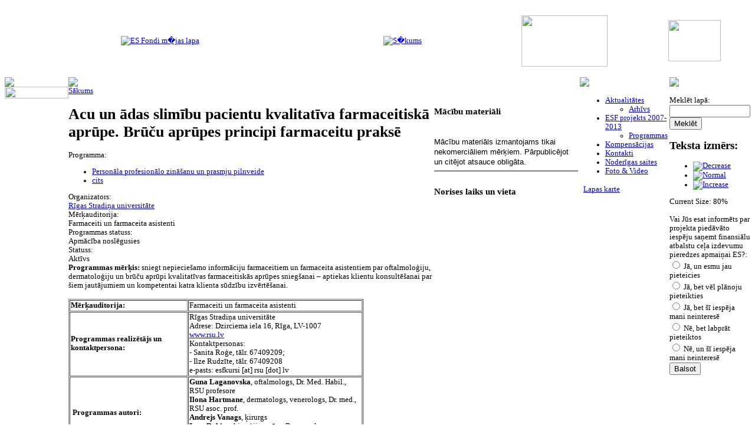

--- FILE ---
content_type: text/html; charset=utf-8
request_url: http://arhivs.talakizglitiba.lv/programmas/personala-profesionalo-zinasanu-un-prasmju-pilnveide/acu-un-adas-slimibu-pacientu-kvalita
body_size: 6897
content:
<!DOCTYPE html PUBLIC "-//W3C//DTD XHTML 1.0 Transitional//EN" "http://www.w3.org/TR/xhtml1/DTD/xhtml1-transitional.dtd">

<html xmlns="http://www.w3.org/1999/xhtml" lang="lv" xml:lang="lv">

  <head>
<meta http-equiv="Content-Type" content="text/html; charset=utf-8" />
    <title>Programma - Acu un ādas slimību pacientu kvalitatīva farmaceitiskā aprūpe. Brūču aprūpes principi farmaceitu praksē (Personāla profesionālo zināšanu un prasmju pilnveide) - Tālākizglītība.lv</title>
    <meta http-equiv="Content-Style-Type" content="text/css" />
    <meta http-equiv="Content-Type" content="text/html; charset=utf-8" />
<style type="text/css" media="screen, projection, tty, tv, print">
<!--
/* <![CDATA[ */
body {
  font-size: 80% !important;
}
body.textsize-5 { font-size: 5% !important; }
body.textsize-10 { font-size: 10% !important; }
body.textsize-15 { font-size: 15% !important; }
body.textsize-20 { font-size: 20% !important; }
body.textsize-25 { font-size: 25% !important; }
body.textsize-30 { font-size: 30% !important; }
body.textsize-35 { font-size: 35% !important; }
body.textsize-40 { font-size: 40% !important; }
body.textsize-45 { font-size: 45% !important; }
body.textsize-50 { font-size: 50% !important; }
body.textsize-55 { font-size: 55% !important; }
body.textsize-60 { font-size: 60% !important; }
body.textsize-65 { font-size: 65% !important; }
body.textsize-70 { font-size: 70% !important; }
body.textsize-75 { font-size: 75% !important; }
body.textsize-80 { font-size: 80% !important; }
body.textsize-85 { font-size: 85% !important; }
body.textsize-90 { font-size: 90% !important; }
body.textsize-95 { font-size: 95% !important; }
body.textsize-100 { font-size: 100% !important; }
body.textsize-105 { font-size: 105% !important; }
body.textsize-110 { font-size: 110% !important; }
body.textsize-115 { font-size: 115% !important; }
body.textsize-120 { font-size: 120% !important; }
body.textsize-125 { font-size: 125% !important; }
body.textsize-130 { font-size: 130% !important; }
body.textsize-135 { font-size: 135% !important; }
body.textsize-140 { font-size: 140% !important; }
body.textsize-145 { font-size: 145% !important; }
body.textsize-150 { font-size: 150% !important; }
body.textsize-155 { font-size: 155% !important; }
body.textsize-160 { font-size: 160% !important; }
body.textsize-165 { font-size: 165% !important; }
body.textsize-170 { font-size: 170% !important; }
body.textsize-175 { font-size: 175% !important; }
body.textsize-180 { font-size: 180% !important; }
body.textsize-185 { font-size: 185% !important; }
body.textsize-190 { font-size: 190% !important; }
body.textsize-195 { font-size: 195% !important; }
body.textsize-200 { font-size: 200% !important; }
/* ]]>*/
-->
</style>
    <link type="text/css" rel="stylesheet" media="all" href="/modules/cck/theme/content-module.css?v" />
<link type="text/css" rel="stylesheet" media="all" href="/modules/date/date.css?v" />
<link type="text/css" rel="stylesheet" media="all" href="/modules/date/date_popup/themes/datepicker.css?v" />
<link type="text/css" rel="stylesheet" media="all" href="/modules/date/date_popup/themes/timeentry.css?v" />
<link type="text/css" rel="stylesheet" media="all" href="/modules/fckeditor/fckeditor.css?v" />
<link type="text/css" rel="stylesheet" media="all" href="/modules/filefield/filefield.css?v" />
<link type="text/css" rel="stylesheet" media="all" href="/modules/js_validate_forms/js_validate_forms.css?v" />
<link type="text/css" rel="stylesheet" media="all" href="/modules/nice_menus/nice_menus.css?v" />
<link type="text/css" rel="stylesheet" media="all" href="/modules/nice_menus/nice_menus_default.css?v" />
<link type="text/css" rel="stylesheet" media="all" href="/modules/node/node.css?v" />
<link type="text/css" rel="stylesheet" media="all" href="/modules/poll/poll.css?v" />
<link type="text/css" rel="stylesheet" media="all" href="/modules/quiz/quiz.css?v" />
<link type="text/css" rel="stylesheet" media="all" href="/modules/system/defaults.css?v" />
<link type="text/css" rel="stylesheet" media="all" href="/modules/system/system.css?v" />
<link type="text/css" rel="stylesheet" media="all" href="/modules/system/system-menus.css?v" />
<link type="text/css" rel="stylesheet" media="all" href="/modules/textsize/textsize.css?v" />
<link type="text/css" rel="stylesheet" media="all" href="/modules/user/user.css?v" />
<link type="text/css" rel="stylesheet" media="all" href="/modules/calendar/calendar.css?v" />
<link type="text/css" rel="stylesheet" media="all" href="/misc/farbtastic/farbtastic.css?v" />
<link type="text/css" rel="stylesheet" media="all" href="/modules/views/css/views.css?v" />
<link type="text/css" rel="stylesheet" media="all" href="/themes/mpic/style.css?v" />
<link type="text/css" rel="stylesheet" media="screen" href="/modules/jlightbox/css/jlightbox.css?v" />
    <script type="text/javascript" src="/sites/default/files/js/js_77e8d7be896f99db1eef05ae0d8a6ecf.js"></script>
<script type="text/javascript">
<!--//--><![CDATA[//><!--
jQuery.extend(Drupal.settings, { "basePath": "/", "googleanalytics": { "trackOutgoing": 1, "trackMailto": 1, "trackDownload": 1, "trackDownloadExtensions": "7z|aac|avi|csv|doc|docx|exe|flv|gif|gz|jpe?g|js|mp(3|4|e?g)|mov|pdf|phps|png|ppt|rar|sit|tar|torrent|txt|wma|wmv|xls|xlsx|xml|zip" }, "user_validate": 1770139875, "cron": { "basePath": "/poormanscron", "runNext": 1770142549 }, "spamspan": { "m": "spamspan", "u": "u", "d": "d", "t": "t" } });
//--><!]]>
</script>
<script type="text/javascript">
<!--//--><![CDATA[//><!--
$(document).ready(function(){ $('.pngfix').pngFix(); });
//--><!]]>
</script>
<script type="text/javascript">
<!--//--><![CDATA[//><!--

    var textsize_element = "body";
    var textsize_element_class = "";
    var textsize_cookie = $.cookie("textsize") ;
    var textsize_increment = 10;
    var textsize_normal = 80;
    var textsize_minimum = 70;
    var textsize_maximum = 100;
    function textsize_increase(ts_a, ts_b) {
      if (ts_a == textsize_maximum) {
        return ts_a;
      }
      else {
        return 1*ts_a + 1*textsize_increment;
      }
    };
    function textsize_decrease(ts_a, ts_b) {
      if (ts_a == textsize_minimum) {
        return ts_a;
      }
      else {
        return 1*ts_a - 1*textsize_increment;
      }
    };
    function textsize_normal(value) {
      return value;
    };
  
//--><!]]>
</script>
  </head>

<body>
	<table width="100%"  border="0" cellspacing="0" cellpadding="0" class="main-table" id="fullheight">
		<tr height="123">
			<td class="main-header">
				<!-- TOP TABLE -->
				<table width="100%" border="0" cellspacing="0" cellpadding="0">
                	<tr>
                		<td align="center" class="pngfix">
							<a href="http://www.esfondi.lv" target="_blank" rel="nofollow">
								<img src="/themes/mpic/ESF-logo.png" alt="ES Fondi m�jas lapa" width="107" height="70" border="0" />
							</a>
						</td>
                		<td align="center" class="pngfix">
							<a href="/"><img src="/themes/mpic/banner-title.png" alt="S�kums" width="639" height="119" hspace="5" border="0" /></a>
						</td>
                		<td width="20%" align="center" class="pngfix">
							<a href="http://www.vm.gov.lv" target="_blank" rel="nofollow"><img src="/themes/mpic/vm-logo.gif" width="146" height="87" hspace="10" border="0" /></a>
						</td>
                	    <td width="15%" align="center" class="pngfix"><a href="http://europa.eu/index_lv.htm" target="_blank" rel="nofollow"><img src="/themes/mpic/ES-karogs.png" width="89" height="70" border="0" /></a></td>
                	</tr>
				</table>
			</td>
		</tr>
		<tr height="80%">
			<td id="fullheight">
				<table width="100%" border="0" cellspacing="0" cellpadding="0" id="fullheight">
                	<tr valign="top" id="topbordertr">
                		<td width="108" class="border-top">
							<img src="/themes/mpic/left-top.png" height="7"/>
						</td>
                		<td width="70%" class="border-top">
							<img src="/themes/mpic/center-top-bg.png" height="7"/>
						</td>
                		<td width="250" class="border-top">
							<img src="/themes/mpic/center-top-bg.png" height="7"/>
						</td>
                		<td width="200">
							<img src="/themes/mpic/spacer.gif" height="1"/>
						</td>
                	</tr>
                	<tr valign="top" class="fullheight" id="maincontent">
                		<td width="108" class="spiral">
							<img src="/themes/mpic/spiral-top.png" width="108" height="20">
						</td>
						<td class="content-region">
							<div id="center">
															<table width="100%" cellpadding="0" cellspacing="0">
									<tr>
										<td class="contentcenter" valign="top">
																		<div id="breadcrumb">
												<div class="breadcrumb"><a href="/">Sākums</a></div>											</div>
																																	<h1 class="title">Acu un ādas slimību pacientu kvalitatīva farmaceitiskā aprūpe. Brūču aprūpes principi farmaceitu praksē</h1>
												 
												 
											
																						<div class="node">
<div class="kurss">
          <em class="info"></em>
    	<div class="clear terms">
    <div class="title">Programma:</div>
	<ul class="links inline"><li class="taxonomy_term_4 first"><a href="/programmas/personala-profesionalo-zinasanu-un-prasmju-pilnveide" rel="tag" title="">Personāla profesionālo zināšanu un prasmju pilnveide</a></li>
<li class="taxonomy_term_93 last"><a href="/merkauditorija/cits" rel="tag" title="">cits</a></li>
</ul></div>	
    
  <div class="content">
   <div class="field field-type-nodereference field-field-organizators">
    <div class="field-items">
            <div class="field-item odd">
                      <div class="field-label-inline-first">
              Organizators:&nbsp;</div>
                    <a href="/organizators/rigas-stradina-universitate-0">Rīgas Stradiņa universitāte</a>        </div>
        </div>
</div>
<div class="field field-type-text field-field-auditorija">
    <div class="field-items">
            <div class="field-item odd">
                      <div class="field-label-inline-first">
              Mērķauditorija:&nbsp;</div>
                     Farmaceiti un farmaceita asistenti         </div>
        </div>
</div>
<div class="field field-type-number-integer field-field-program-status">
    <div class="field-items">
            <div class="field-item odd">
                      <div class="field-label-inline-first">
              Programmas statuss:&nbsp;</div>
                    Apmācība noslēgusies        </div>
        </div>
</div>
<div class="field field-type-text field-field-statuss">
    <div class="field-items">
            <div class="field-item odd">
                      <div class="field-label-inline-first">
              Statuss:&nbsp;</div>
                    Aktīvs        </div>
        </div>
</div>
 <strong>Programmas mērķis:&nbsp;</strong>sniegt nepiecie&scaron;amo informāciju farmaceitiem un farmaceita asistentiem par oftalmoloģiju, dermatoloģiju un brūču aprūpi kvalitatīvas farmaceitiskās aprūpes snieg&scaron;anai &ndash; aptiekas klientu konsultē&scaron;anai par &scaron;iem jautājumiem un kompetentai katra klienta sūdzību izvērtē&scaron;anai.<br />
<br />
<table border="1" cellspacing="1" cellpadding="1" width="500">
    <tbody>
        <tr>
            <td><strong>Mērķauditorija:</strong></td>
            <td>Farmaceiti un farmaceita asistenti</td>
        </tr>
        <tr>
            <td><strong>Programmas realizētājs un kontaktpersona:</strong></td>
            <td>Rīgas Stradiņa universitāte<br />
            Adrese: Dzirciema iela 16, Rīga, LV-1007<br />
            <a rel="nofollow" jquery1282031716785="22" jquery1281693048571="22" jquery1281691237026="18" href="http://www.psk.lv/">www.rsu.lv</a><br />
            Kontaktpersonas:<br />
            - Sanita Roģe, tālr. 67409209;<br />
            - Ilze Rudzīte, tālr. 67409208<br />
            e-pasts: <span class="spamspan"><span class="u">esfkursi</span> [at] <span class="d">rsu [dot] lv</span></span>&nbsp;</td>
        </tr>
        <tr>
            <td><strong>&nbsp;Programmas autori:</strong></td>
            <td>
            <div><b>Guna Laganovska</b>, oftalmologs, Dr. Med. Habil., RSU profesore</div>
            <div><b>Ilona Hartmane</b>, dermatologs, venerologs, Dr. med., RSU asoc. prof.</div>
            <div><b>Andrejs Vanags</b>, ķirurgs</div>
            <div><b>Inna Dubica</b>, ķirurģijas māsa, Bc. sc. sal.</div>
            <div><b>Inga Gūtmane</b>, farmaceits, Mg. clin. pharm.</div>
            <div><b>Valdis Pirsko</b>, farmaceits</div>
            </td>
        </tr>
        <tr>
            <td>&nbsp;<strong>Apmācību ilgums:</strong></td>
            <td>28 stundas (4 dienas):
            <div>- teorija 24 stundas<br />
            - prakse 4 stundas</div>
            </td>
        </tr>
        <tr>
            <td><strong>Apmācību apliecino&scaron;ais dokuments:</strong></td>
            <td>Veselības ministrijas izziņa</td>
        </tr>
        <tr>
            <td><strong>Iegūto kredītpunktu/kredītstundu skaits:</strong></td>
            <td>Tiks precizēts</td>
        </tr>
    </tbody>
</table>
<div><span style="line-height: 17.91666603088379px; background-color: rgb(255, 255, 255);"><br />
</span>
<div><b><u>Uzdevumi teorijas apguvei</u></b></div>
<div>1. Zināt biežāko acu un ādas slimību raksturojumu, farmaceitu un farmaceita asistentu rīcību, sniedzot farmaceitisko aprūpi &scaron;āda profila pacientiem, kā arī brūču aprūpes piederumu izvēli atkarībā no brūces veida.</div>
<div>2. Zināt acu un ādas slimību profilakses iespējas un iespējamos riska faktorus, prast tos izvērtēt un izskaidrot klientam.</div>
<div>3. Zināt brūču veidus un to kop&scaron;anas īpatnības.</div>
<div>4. Orientēties acu un ādas anatomijā un fizioloģijā, brūču veidos un aprūpes piederumu pielieto&scaron;anas iespējās.</div>
<div>5. Izprast acu un ādas slimību profilakses iespējas, farmaceita un farmaceita asistenta lomu oftalmoloģisku un dermatoloģisku pacientu konsultē&scaron;anā.</div>
<div>6. Izprast brūču kop&scaron;anas pamatprincipus un farmaceita un farmaceita asistenta lomu pacientu izglīto&scaron;anā par brūču aprūpes jautājumiem.</div>
<div><b>&nbsp;</b></div>
<div><b><u>Praktisko mācību uzdevumi</u></b></div>
<div>1. Spēt novērtēt oftalmoloģisku un dermatoloģisku saslim&scaron;anu risku, saslim&scaron;anas smaguma pakāpi un nopietnību un atbilsto&scaron;i konsultēt klientu.</div>
<div>2. Prast pielietot farmaceitiskās konsultē&scaron;anas algoritmus ikdienas darbā.</div>
<div>3. Prast apmācīt klientus par acu pilienu, ziežu, lokāli lietojamo ādas ārstē&scaron;anas un kop&scaron;anas līdzekļu pareizu lieto&scaron;anu, brūču aprūpi un brūču aprūpes piederumu un materiālu pielieto&scaron;anu.</div>
<span style="line-height: 17.91666603088379px; background-color: rgb(255, 255, 255);"><br />
</span></div>   </div>
      <!--<div class="clear links"><em><ul class="links inline"><li class="statistics_counter first last"><span>9146 lasījuši</span></li>
</ul></em></div>-->
    
</div>
</div>
																	</td>
										<td width="250" valign="top" class="contentright">
											  <div class="block block-mcustomblock" id="block-mcustomblock-0">
    <h2 class="title"></h2>
    <div class="content">
			<table width="250">
			<tr>
				<td width="50%" class="mcustomblocktitle">
				<h3>Mācību materiāli</h3>
				</td>
			</tr>
			<tr>
				<td valign="top" class="mcustomblock mcustomblock1">
				<a href="/sites/default/userfiles/2_19_Acu_un_adas_slimibu_pacienti.pdf" target="_blank"><img src="/sites/default/userfiles/2_19_Acu_un_adas_slimibu.jpg" width="180" height="264" alt="" /></a><br />
<br />
<span style="color: rgb(0, 0, 0); font-family: Arial; line-height: 17.920000076293945px; background-color: rgb(255, 255, 255);">Mācību materiāls izmantojams tikai nekomerciāliem mērķiem. Pārpublicējot un citējot atsauce obligāta.</span><br /><hr noshade="noshade" />
				</td>
			</tr>
			<tr>
				<td width="50%" class="mcustomblocktitle">
				<h3>Norises laiks un vieta</h3>
				</td>				
			</tr>
			<tr>
				<td valign="top" class="mcustomblock mcustomblock2">
				</td>
			</tr>		
				</table>
				</div>
 </div>
										</td>
									</tr>
								</table>
														</div>
						</td>
                		<td width="250" valign="top" id="fullheight" class="menu">
							<table width="100%" id="menucont" border="0" cellpadding="0" cellspacing="0">
								<tr>
									<td class="menu-left" width="16">&nbsp;</td>
									<td valign="top" id="right1">
																				    <div class="block block-nice_menus" id="block-nice_menus-2">
    <h2 class="title"></h2>
    <div class="content"><ul class="nice-menu nice-menu-left" id="nice-menu-2"><li id="menu-262" class="menuparent menu-path-aktualitates"><a href="/aktualitates" title="Aktualitātes">Aktualitātes</a><ul><li id="menu-1928" class="menu-path-aktualitates-arhivs"><a href="/aktualitates/arhivs" title="">Arhīvs</a></li>
</ul>
</li>
<li id="menu-263" class="menuparent menu-path-node-2"><a href="/par-projektu" title="Par projektu">ESF projekts 2007-2013</a><ul><li id="menu-549" class="menu-path-programmas-pec-programmas"><a href="/programmas" title="">Programmas</a></li>
</ul>
</li>
<li id="menu-2815" class="menu-path-node-42732"><a href="/sam-925-dokumenti" title="Kompensācijas ārstniecības personām par darbu reģionos (SAM 9.2.5)">Kompensācijas</a></li>
<li id="menu-271" class="menu-path-node-16"><a href="/kontakti" title="">Kontakti</a></li>
<li id="menu-273" class="menu-path-node-15"><a href="/noderigas-saites" title="">Noderīgas saites</a></li>
<li id="menu-1986" class="menu-path-node-4268"><a href="/foto-video" title="Foto &amp; Video">Foto &amp; Video</a></li>
</ul>
</div>
 </div>
  <div class="block block-block" id="block-block-2">
    <h2 class="title"></h2>
    <div class="content"> <img border="0" align="absmiddle" alt="" src="/themes/mpic/sitemap.gif" /> <a href="/lapas-karte">Lapas karte</a> </div>
 </div>
  <div class="block block-block" id="block-block-9">
    <h2 class="title"></h2>
    <div class="content"> <!--
<div><a href="foto-video"><img width="140" height="105" hspace="10" alt="" src="/sites/default/userfiles/image/Video-3.png" /><br />
<br />
<img hspace="10" height="101" border="0" width="140" class="video-image" alt="" src="/sites/default/userfiles/image/intro-video-aktual.jpg" /></a><a target="_blank" href="/foto-video"><br />
<br />
<img hspace="10" height="101" border="0" width="140" class="video-image" alt="" src="/sites/default/userfiles/image/intro-video.jpg" /><br />
<br />
</a></div>
--> </div>
 </div>
														  
									</td>
									<td class="menu-right" width="12">&nbsp;</td>
								</tr>
							</table>
						</td>
						<td width="200" style="width:220px;" class="fullheight" id="righttd2">
							<div id="searchblock" >
																  <div class="block block-search" id="block-search-0">
    <h2 class="title"></h2>
    <div class="content"><form action="/programmas/personala-profesionalo-zinasanu-un-prasmju-pilnveide/acu-un-adas-slimibu-pacientu-kvalita"  accept-charset="UTF-8" method="post" id="search-block-form">
<div><div class="container-inline">
  <div class="form-item" id="edit-search-block-form-1-wrapper">
 <label for="edit-search-block-form-1">Meklēt lapā: </label>
 <input type="text" maxlength="128" name="search_block_form" id="edit-search-block-form-1" size="15" value="" title="Ievadiet terminus, kurus meklēt." class="form-text" />
</div>
<input type="submit" name="op" id="edit-submit" value="Meklēt"  class="form-submit" />
<input type="hidden" name="form_build_id" id="form-a99f12be60514070f650d55e5b4e165d" value="form-a99f12be60514070f650d55e5b4e165d"  />
<input type="hidden" name="form_id" id="edit-search-block-form" value="search_block_form"  />
</div>

</div></form>
</div>
 </div>
  <div class="block block-textsize" id="block-textsize-0">
    <h2 class="title">Teksta izmērs:</h2>
    <div class="content"><ul class="textsize_inline pngfix">
  <li class="ts_decrease"><a href="/textsize/decrease?destination=node%2F14270" title="Text Size: Decrease -10%" class="ts_decrease"><img src="/modules/textsize/images/decrease-mpic.png" alt=Decrease class="rollover" /></a></li>
  <li class="ts_normal"><a href="/textsize/normal?destination=node%2F14270" title="Text Size" class="ts_normal"><img src="/modules/textsize/images/normal-mpic.png" alt=Normal class="rollover" /></a></li>
  <li class="ts_increase"><a href="/textsize/increase?destination=node%2F14270" title="Text Size: Increase +10%" class="ts_increase"><img src="/modules/textsize/images/increase-mpic.png" alt=Increase class="rollover" /></a></li>
</ul>
<p class="display_hidden">Current Size: <span id="textsize_current">80%</span></p></div>
 </div>
															</div>							
							<div id="right2" id="bannercont">
																  <div class="block block-block" id="block-block-1">
    <h2 class="title"></h2>
    <div class="content"> <!--
<br />
<a href="http://www.talakizglitiba.lv"><img alt="" width="180" height="125" src="/sites/default/userfiles/image/180x125px.gif" /></a><br />
<br />
<a target="_blank" href="http://www.vm.gov.lv" rel="nofollow"><img alt="" width="180" height="138" src="/sites/default/userfiles/logo.jpg" /></a><br />
<br />
<a target="_blank" href="/sites/default/userfiles/VM parskats.pdf"><img width="180" height="162" alt="" src="/sites/default/userfiles/Projekta_parskats.jpg" /></a><br />
<br />
<a target="_blank" href="/sites/default/userfiles/MPIC_buklets.pdf"><img alt="" width="180" height="128" src="/sites/default/userfiles/image/mpic_logo.JPG" /></a><br />
<br />
<a target="_blank" href="http://www.nva.gov.lv/" rel="nofollow"><img alt="" width="180" height="54" src="/sites/default/userfiles/LM_NVA.jpg" /></a><br />
--> </div>
 </div>
  <div class="block block-poll" id="block-poll-0">
    <h2 class="title"></h2>
    <div class="content"><form action="/programmas/personala-profesionalo-zinasanu-un-prasmju-pilnveide/acu-un-adas-slimibu-pacientu-kvalita"  accept-charset="UTF-8" method="post" id="poll-view-voting">
<div><div class="poll">
  <div class="vote-form">
    <div class="choices">
              <div class="title">Vai Jūs esat informēts par projekta piedāvāto iespēju saņemt finansiālu atbalstu ceļa izdevumu pieredzes apmaiņai ES?:</div>
            <div class="form-radios"><div class="form-item" id="edit-choice-0-wrapper">
 <label class="option" for="edit-choice-0"><input type="radio" id="edit-choice-0" name="choice" value="0"   class="form-radio" /> Jā, un esmu jau pieteicies</label>
</div>
<div class="form-item" id="edit-choice-1-wrapper">
 <label class="option" for="edit-choice-1"><input type="radio" id="edit-choice-1" name="choice" value="1"   class="form-radio" /> Jā, bet vēl plānoju pieteikties</label>
</div>
<div class="form-item" id="edit-choice-2-wrapper">
 <label class="option" for="edit-choice-2"><input type="radio" id="edit-choice-2" name="choice" value="2"   class="form-radio" /> Jā, bet šī iespēja mani neinteresē</label>
</div>
<div class="form-item" id="edit-choice-3-wrapper">
 <label class="option" for="edit-choice-3"><input type="radio" id="edit-choice-3" name="choice" value="3"   class="form-radio" /> Nē, bet labprāt pieteiktos</label>
</div>
<div class="form-item" id="edit-choice-4-wrapper">
 <label class="option" for="edit-choice-4"><input type="radio" id="edit-choice-4" name="choice" value="4"   class="form-radio" /> Nē, un šī iespēja mani neinteresē</label>
</div>
</div>    </div>
    <input type="submit" name="op" id="edit-vote" value="Balsot"  class="form-submit" />
  </div>
    <input type="hidden" name="form_build_id" id="form-93f87d3468fd4e16ec18cdfc124b39d9" value="form-93f87d3468fd4e16ec18cdfc124b39d9"  />
<input type="hidden" name="form_id" id="edit-poll-view-voting" value="poll_view_voting"  />
</div>

</div></form>
</div>
 </div>
								 
							</div>							
						</td>
                	</tr>
                	<tr valign="top" id="topbordertr">
                		<td width="108" class="spiral">
							<img src="/themes/mpic/spiral-btm.png" width="108" height="8">
						</td>
                		<td width="70%" class="border-btm">
							<img src="/themes/mpic/center-top-bg.png" width="12" height="8">
						</td>
                		<td width="250" class="border-btm">
							<span class="border-top">
							<img src="/themes/mpic/center-top-bg.png" width="12" height="8"></span>
						</td>
                		<td width="200" valign="top" class="right2-btm">
							<img src="/themes/mpic/spacer.gif" width="1" height="1">
						</td>
                	</tr>
                	</table>
					</td>
	</tr>
	<tr>
		<td height="58" valign="top" class="bottom" >
			<div id="footer">
				  <div class="block block-menu" id="block-menu-primary-links">
    <h2 class="title"></h2>
    <div class="content"><ul class="menu"><li class="collapsed first"><a href="/aktualitates" title="Aktualitātes">Aktualitātes</a></li>
<li class="collapsed"><a href="/par-projektu" title="Par projektu">ESF projekts 2007-2013</a></li>
<li class="leaf"><a href="/sam-925-dokumenti" title="Kompensācijas ārstniecības personām par darbu reģionos (SAM 9.2.5)">Kompensācijas</a></li>
<li class="leaf"><a href="/kontakti" title="">Kontakti</a></li>
<li class="leaf"><a href="/noderigas-saites" title="">Noderīgas saites</a></li>
<li class="leaf last"><a href="/foto-video" title="Foto &amp; Video">Foto &amp; Video</a></li>
</ul></div>
 </div>
				<script type="text/javascript" src="/sites/default/files/js/js_c5e25e7bc08449ac018f107e0094c591.js"></script>
<script type="text/javascript">
<!--//--><![CDATA[//><!--
var gaJsHost = (("https:" == document.location.protocol) ? "https://ssl." : "http://www.");document.write(unescape("%3Cscript src='" + gaJsHost + "google-analytics.com/ga.js' type='text/javascript'%3E%3C/script%3E"));
//--><!]]>
</script>
<script type="text/javascript">
<!--//--><![CDATA[//><!--
try{var pageTracker = _gat._getTracker("UA-9773047-1");pageTracker._trackPageview();} catch(err) {}
//--><!]]>
</script>
			</div>
		</td>
	</tr>
</table>
</body>

<script>


$(document).ready(function() {
	var block_1_height = 550;
	if (document.getElementById('block-block-1').clientHeight > 0) 
		block_1_height = document.getElementById('block-block-1').clientHeight;
	
	rightHeight = block_1_height + document.getElementById('block-poll-0').clientHeight + document.getElementById('searchblock').clientHeight;
//	alert(document.getElementById('block-block-1').clientHeight);
	contentHeight = document.getElementById('maincontent').clientHeight;
	searchHeight = document.getElementById('searchblock').clientHeight;
	maxHeight = (rightHeight>contentHeight?rightHeight:contentHeight);
	$('#menucont').css('height', maxHeight + 16 + 'px');
	$('#righttd2').css('height', maxHeight - searchHeight + 'px');
  //alert(maxHeight);
});
	

</script>

</html>